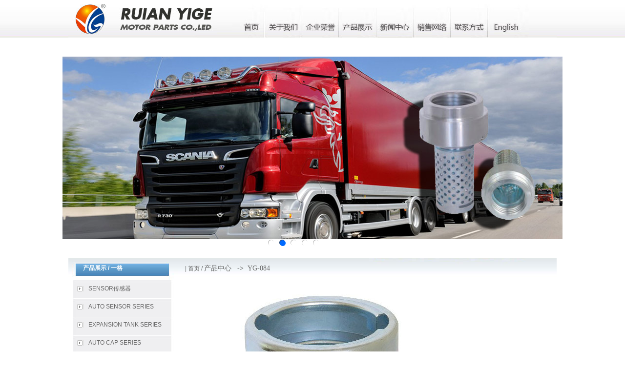

--- FILE ---
content_type: text/html
request_url: http://www.cn-yige.com/productshow.asp?id=2441
body_size: 4062
content:

<!DOCTYPE html PUBLIC "-//W3C//DTD XHTML 1.0 Transitional//EN" "http://www.w3.org/TR/xhtml1/DTD/xhtml1-transitional.dtd">

<html xmlns="http://www.w3.org/1999/xhtml">
<head>
<title>瑞安市一格机车部件有限公司</title>
<meta http-equiv="Content-Type" content="text/html; charset=gb2312" />
<style type="text/css">
<!--
body {
	margin-left: 0px;
	margin-top: 0px;
	margin-right: 0px;
	margin-bottom: 0px;
	background-image: url();
}
body,td,th {
	font-size: 9pt;
	color: #666666;
	font-family: Arial;
}
.bb {line-height: 30px;
	color: #666666;
}
a.g:link {
	font-size: 9pt;
	color: #666666;
	text-decoration: none;
}
a.g:hover {
	font-size: 9pt;
	color: #FF0000;
	text-decoration: none;
}
a.g:active {
	font-size: 9pt;
	color: #FF0000;
	text-decoration: none;
}
a.g:visited {
	font-size: 9pt;
	color: #666666;
	text-decoration: none;
}
.STYLE1 {font-family: Arial, Helvetica, sans-serif}
.STYLE2 {color: #FFFFFF}
.a {font-size: 9pt;
	color: #333333;
	text-decoration: none;
	font-family: Arial, Helvetica, sans-serif;
}
.STYLE4 {color: #333333}
.STYLE3 {	color: #FFFFFF;
	font-weight: bold;
}
.STYLE5 {	color: #FFFFFF;
	font-family: Arial, Helvetica, sans-serif;
	font-weight: bold;
}
.STYLE6 {font-family: Arial}
-->
</style>
</head>

<body>
<style type="text/css">
<!-- 
*{margin 0 auto;padding:0;border:0;} 
body {
	font-family: Arial, serif;
bold; 
	font-size:14px;
	background-image: url();
	margin-left: 0px;
	margin-top: 0px;
	margin-right: 0px;
	margin-bottom: 0px;
	
} 
#nav { 
line-height: 35px; list-style-type: none; background:#420009; 
} 
#nav a { 
display: block; width: 80px; text-align:center; 
} 
#nav a:link { 
color:#333; text-decoration:none; 
} 
#nav a:visited { 
color:#333;text-decoration:none; 
} 
#nav a:hover { 
color:#FFF;text-decoration:none;font-weight:bold; 
} 
#nav li { 
float: left; width: 80px; background:#FFF; 
} 
#nav li a:hover{ 
background:#333; 
} 
#nav li ul { 
line-height: 40px; list-style-type: none;text-align:left; 
left: -999em; width: 180px; position: absolute; 
} 
#nav li ul li{ 
float: left; width: 210px; 
background: #EEE; 
} 
#nav li ul a{ 
display: block; width: 170px;text-align:left;padding-left:24px; 
} 
#nav li ul a:link { 
color:#333; text-decoration:none; 
} 
#nav li ul a:visited { 
color:#333;text-decoration:none; 
} 
#nav li ul a:hover { 
color:#999;text-decoration:none;font-weight:normal; 
background:#C00; 
} 
#nav li:hover ul { 
left: auto; 
} 
#nav li.sfhover ul { 
left: auto; 
} 
#content { 
clear: left; 
} 
.STYLE6 {font-size: 14px; font-family: "微软雅黑";}
--> 
</style> 

<style type="text/css">
<!--
.STYLE10 {font-size: 14px; font-family: "微软雅黑"; color: #CCCCCC; }
.STYLE11 {font-size: 14px; font-family: "微软雅黑"; }
-->
</style>
</head> 
<body>
<table width="100%" height="16" border="0" align="center" cellpadding="0" cellspacing="0">
  <tr>
    <td height="16" background="img/1-1.jpg" bgcolor="#FFFFFF"><table width="100" border="0" align="center" cellpadding="0" cellspacing="0">
      <tr>
        <td><img src="img/1-2.jpg" width="1000" height="78" border="0" usemap="#Map2"></td>
      </tr>
    </table></td>
  </tr>
</table>

<map name="Map"><area shape="rect" coords="44,9,89,35" href="index.asp">
<area shape="rect" coords="137,7,194,36" href="en/about.asp">
</map>
<table width="100%" border="0" align="center" cellpadding="0" cellspacing="0">
  <tr>
    <td><script type="text/javascript" src="js/jquery.js"/></script>
<script type="text/javascript">
function banner(){	
	var bn_id = 0;
	var bn_id2= 1;
	var speed33=5000;
	var qhjg = 1;
    var MyMar33;
	$("#banner .d1").hide();
	$("#banner .d1").eq(0).fadeIn("slow");
	if($("#banner .d1").length>1)
	{
		$("#banner_id li").eq(0).addClass("nuw");
		function Marquee33(){
			bn_id2 = bn_id+1;
			if(bn_id2>$("#banner .d1").length-1)
			{
				bn_id2 = 0;
			}
			$("#banner .d1").eq(bn_id).css("z-index","2");
			$("#banner .d1").eq(bn_id2).css("z-index","1");
			$("#banner .d1").eq(bn_id2).show();
			$("#banner .d1").eq(bn_id).fadeOut("slow");
			$("#banner_id li").removeClass("nuw");
			$("#banner_id li").eq(bn_id2).addClass("nuw");
			bn_id=bn_id2;
		};
	
		MyMar33=setInterval(Marquee33,speed33);
		
		$("#banner_id li").click(function(){
			var bn_id3 = $("#banner_id li").index(this);
			if(bn_id3!=bn_id&&qhjg==1)
			{
				qhjg = 0;
				$("#banner .d1").eq(bn_id).css("z-index","2");
				$("#banner .d1").eq(bn_id3).css("z-index","1");
				$("#banner .d1").eq(bn_id3).show();
				$("#banner .d1").eq(bn_id).fadeOut("slow",function(){qhjg = 1;});
				$("#banner_id li").removeClass("nuw");
				$("#banner_id li").eq(bn_id3).addClass("nuw");
				bn_id=bn_id3;
			}
		})
		$("#banner_id").hover(
			function(){
				clearInterval(MyMar33);
			}
			,
			function(){
				MyMar33=setInterval(Marquee33,speed33);
			}
		)	
	}
	else
	{
		$("#banner_id").hide();
	}
}
</script>
</head>
<body>
<style type="text/css">
a,img{border:0;}
body{font:12px/180% Arial, Helvetica, sans-serif, "新宋体";}

/* banner */
.banner{height:450px;overflow:hidden;}
.banner .d1{width:100%;height:450px;display:block;left:0px;top:20px;}
.banner .d2{width:100%;height:30px;clear:both;position:absolute;z-index:100;left:0px;top:490px;}
.banner .d2 ul{float:left;position:absolute;left:50%;top:0;margin:0 0 0 -96px;display:inline;}
.banner .d2 li{width:17px;height:15px;overflow:hidden;cursor:pointer;background:url(images/img1.png) no-repeat center;float:left;margin:0 3px;display:inline;}
.banner .d2 li.nuw{background:url(images/img1_1.png) no-repeat center;}
</style>

<div class="banner" id="banner" >
	<a href="http://www.cn-yige.com/about.asp" class="d1" style="background:url(images/banner1.jpg) center no-repeat;"></a>
	<a href="http://www.cn-yige.com" class="d1" style="background:url(images/banner2.jpg) center no-repeat;"></a>
	<a href="http://www.cn-yige.com" class="d1" style="background:url(images/banner3.jpg) center no-repeat;"></a>
	<a href="http://www.cn-yige.com" class="d1" style="background:url(images/banner4.jpg) center no-repeat;"></a>
	<a href="http://www.cn-yige.com/about.asp" class="d1" style="background:url(images/banner5.jpg) center no-repeat;"></a>
	<div class="d2" id="banner_id">
		<ul>
			<li></li>
			<li></li>
			<li></li>
			<li></li>
			<li></li>
		</ul>
	</div>
</div>

<script type="text/javascript">banner()</script></td>
  </tr>
</table>

<map name="Map2"><area shape="rect" coords="340,22,399,82" href="index.asp">
<area shape="rect" coords="407,21,474,77" href="about.asp">
<area shape="rect" coords="485,22,553,78" href="honor.asp">
<area shape="rect" coords="558,21,633,79" href="product.asp">
<area shape="rect" coords="641,21,703,79" href="news.asp">
<area shape="rect" coords="713,18,779,87" href="sale.asp">
<area shape="rect" coords="788,20,852,82" href="contact.asp">
<area shape="rect" coords="860,9,943,85" href="en/index.asp">
</map>
<table width="1000" border="0" align="center" cellpadding="0" cellspacing="0">
  <tr>
    <td height="45" background="img/1-4.jpg"><table width="1000" border="0" cellpadding="0" cellspacing="0">
      <tr>
        <td width="30" height="22">&nbsp;</td>
        <td width="206"><span class="STYLE5">产品展示 / 一格 </span></td>
        <td width="750">|&nbsp;首页 / <span class="STYLE6"> 产品中心 <strong>&nbsp;&nbsp;-&gt;&nbsp;&nbsp;</strong>YG-084</span></td>
      </tr>
    </table></td>
  </tr>
</table>
<table width="1000" border="0" align="center" cellpadding="0" cellspacing="0">
  <tbody>
    <tr>
      <td width="214" height="359" valign="top"><table width="100%" border="0" align="center" cellpadding="0" cellspacing="0">
        <tr>
          <td height="27"><table width="100%" height="22" border="0" align="center" cellpadding="0" cellspacing="0" background="img/1-5.jpg">
              <tr>
                <td width="8%" height="27">&nbsp;</td>
                <td width="92%"><table width=100% border=0 cellpadding=0 cellspacing=0><tr><td width=20 height=37><img src=images/arrow_3.gif width=14 height=11></td><td width=150><a href='product.asp?productSort=327&RootName=SENSOR传感器' class='g'>SENSOR传感器</a></td></tr></table><table width=100% border=0 cellpadding=0 cellspacing=0><tr><td width=20 height=37><img src=images/arrow_3.gif width=14 height=11></td><td width=150><a href='product.asp?productSort=324&RootName=AUTO SENSOR SERIES' class='g'>AUTO SENSOR SERIES</a></td></tr></table><table width=100% border=0 cellpadding=0 cellspacing=0><tr><td width=20 height=37><img src=images/arrow_3.gif width=14 height=11></td><td width=150><a href='product.asp?productSort=325&RootName=EXPANSION TANK SERIES' class='g'>EXPANSION TANK SERIES</a></td></tr></table><table width=100% border=0 cellpadding=0 cellspacing=0><tr><td width=20 height=37><img src=images/arrow_3.gif width=14 height=11></td><td width=150><a href='product.asp?productSort=323&RootName=AUTO CAP SERIES' class='g'>AUTO CAP SERIES</a></td></tr></table><table width=100% border=0 cellpadding=0 cellspacing=0><tr><td width=20 height=37><img src=images/arrow_3.gif width=14 height=11></td><td width=150><a href='product.asp?productSort=326&RootName=RADIATOR CAP SERIES' class='g'>RADIATOR CAP SERIES</a></td></tr></table></td>
              </tr>
          </table></td>
        </tr>
      </table>
        <table width="213" height="32" border="0" cellpadding="0" cellspacing="0" background="img/1-6.jpg">
          <tr>
            <td width="30">&nbsp;</td>
            <td width="183"><span class="STYLE3">产品搜索</span></td>
          </tr>
        </table>
        <table width="100%" height="37" border="0" cellpadding="0" cellspacing="0">
          <tr>
            <td width="8%" height="37">&nbsp;</td>
            <td width="92%"><table width="182" border="0" cellpadding="0" cellspacing="0">
<form method="post" action="product.asp" name="so" onSubmit="return checkForm()">
  <tr>
    <td><input type="text" name="myKeyword" onfocus="this.value=''" value="Keyword" size="18" class="ee" style="font-size: 12px; color: #666666;border: 1px solid #D9D9D9;"></td>
    <td><input type="image" src="images/submit.gif" alt="搜索产品" width="38" height="18" border="0"></td>
  </tr>
</form>
</table></td>
          </tr>
        </table>
        <br />
        <img src="img/1-8.jpg" width="216" height="153" /><br /></td>
      <td width="786" valign="top">
        <br />
        <table cellspacing="0" cellpadding="0" width="550" border="0" height="238" align="center">
          <tr>
            <td height="205" align="center">
                <table width="94%" border="0" bordercolordark="#ffffff" bordercolorlight="#FFCF00" cellspacing="0" cellpadding="8" align="center">
                  <tr>
                    <td align="center"><img src="bigimg/2441.jpg" border="0" /> </td>
                  </tr>
                </table>
              <table width="94%" border="0" cellspacing="0" cellpadding="4" align="center">
                  <tr>
                    <td align="left">名称:YG-084&nbsp;</td>
                  </tr>
              </table>
              <br />
              <table width="94%" border="0" cellspacing="0" cellpadding="4" align="center">
                  <tr>
                    <td align="left">编号:</td>
                  </tr>
              </table>
              <br />
                <table width="94%" border="0" cellspacing="0" cellpadding="4" align="center">
                  <tr>
                    <td align="left">说明及参数:</td>
                  </tr>
                </table>
              <table width="94%" border="0" cellspacing="0" cellpadding="4" align="center">
                  <tr>
                    <td align="left"></td>
                  </tr>
              </table>
            </td>
          </tr>
        </table>
        <table width="550" height="50" border="0" align="center" cellpadding="0" cellspacing="0">
          <tr>
            <td align="center"><a href="Javascript:window.history.go(-1)" class="g">返回</a><a href="Javascript:window.history.go(-1)" class="g STYLE1"></a></td>
          </tr>
      </table>
      </td>
    </tr>
  </tbody>
</table>
<table width="1000" height="44" border="0" align="center" cellpadding="0" cellspacing="0" background="img/1-7.jpg">
  <tr>
    <td height="44"><table width="100%" border="0" cellpadding="0" cellspacing="0">
      <tr>
        <td>&nbsp;</td>
        <td>&nbsp;</td>
      </tr>
      <tr>
        <td width="2%">&nbsp;</td>
        <td width="98%"><span class="STYLE4">瑞安市一格机车部件有限公司 地址：浙江省瑞安市塘下镇上马工业区 电话：0577-66082388 传真：0577-66082899</span></td>
      </tr>
    </table></td>
  </tr>
</table>
</body>
</html>
